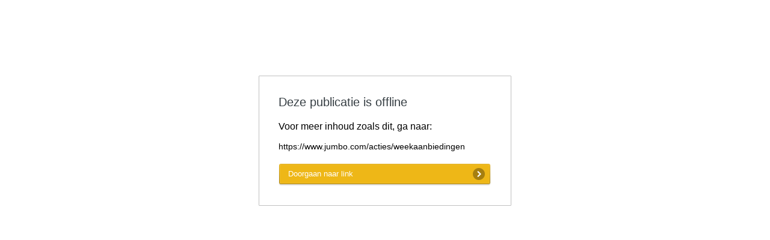

--- FILE ---
content_type: text/html; charset=utf-8
request_url: https://view.publitas.com/jumbo-supermarkten/folder-week-46-2022/page/1
body_size: 2851
content:
<!DOCTYPE html>
<html dir="ltr">
<head>
  <title>Deze publicatie is offline</title>
  <meta name="viewport" content="width=device-width">
  <meta name="robots" content="noindex" />
  <style>
    .redirect-box{font-family:Helvetica Neue, Roboto Condensed, HelveticaNeue, Helvetica, Arial, Verdana, Droid Sans, Sans;margin:10% auto;width:420px;background:#FFFFFF;border:1px solid #C0C0C0;border-radius:1px 1px 1px 1px;padding:32px;box-sizing:border-box;align-self:center}.redirect-box h1{font-size:20px;font-weight:500;color:#363E43;margin:0 0 20px 0}.redirect-box .url{font-size:14px;margin-bottom:20px;max-width:100%;box-sizing:border-box;overflow:hidden;text-overflow:ellipsis}.redirect-box .cta_button{border:0;z-index:2;display:inline-block;outline:none;position:relative;text-decoration:none;padding:0 40px 0 6px;line-height:36px;height:38px;vertical-align:middle;text-align:left;background-color:transparent;width:307px;cursor:pointer}.redirect-box .cta_button:hover{text-decoration:none}.redirect-box .cta_button:hover .cta_before{background-image:url(/assets/cta-hover-left.png)}.redirect-box .cta_button:hover .cta_after{background-image:url(/assets/cta-hover-right.png)}.redirect-box .cta_button:hover .cta_button_text{background-image:url(/assets/cta-hover-repeat.png)}.redirect-box .cta_button .cta_button_text{font-size:13px;font-weight:500;display:block;height:38px;padding-left:10px;background-image:url(/assets/cta-repeat.png);background-size:1px 38px;background-repeat:repeat-x;position:relative;letter-spacing:normal}.redirect-box .cta_button .cta_button_bg{position:absolute;top:1px;left:1px;bottom:3px;right:1px;border-radius:3px;pointer-events:none;z-index:-1}.redirect-box .cta_button .cta_after{background-size:40px 38px;position:absolute;right:0;top:0;height:38px;width:40px;text-indent:-999px;overflow:hidden;background-image:url(/assets/cta-right.png)}.redirect-box .cta_button .cta_before{background-size:6px 38px;position:absolute;left:0;top:0;height:38px;width:6px;text-indent:-999px;overflow:hidden;background:url(/assets/cta-left.png)}html[dir=rtl] .cta_button{text-align:right;padding:0 6px 0 40px}html[dir=rtl] .cta_button:hover .cta_before{background-image:url(/assets/cta-hover-left-rtl.png)}html[dir=rtl] .cta_button:hover .cta_after{background-image:url(/assets/cta-hover-right-rtl.png)}html[dir=rtl] .cta_button .cta_button_text{padding-right:10px}html[dir=rtl] .cta_button .cta_after{background-size:6px 38px;width:6px;background-image:url(/assets/cta-right-rtl.png)}html[dir=rtl] .cta_button .cta_before{background-size:40px 38px;width:40px;background:url(/assets/cta-left-rtl.png)}

</style>
  

    
</head>
<body>
<div class="redirect-box">
  <h1>Deze publicatie is offline</h1>
  <p>Voor meer inhoud zoals dit, ga naar:</p>
  <p class='url'>https://www.jumbo.com/acties/weekaanbiedingen</p>
  <a href="https://www.jumbo.com/acties/weekaanbiedingen" class="cta_button">
    <div class="cta_before"></div>
    <div class="cta_button_bg" style="background-color:#EEB717"></div>
    <div class="cta_button_text" style="color:#ffffff">
      Doorgaan naar link
    </div>
    <div class="cta_after"></div>
  </a>
</div>
</body>
</html>
